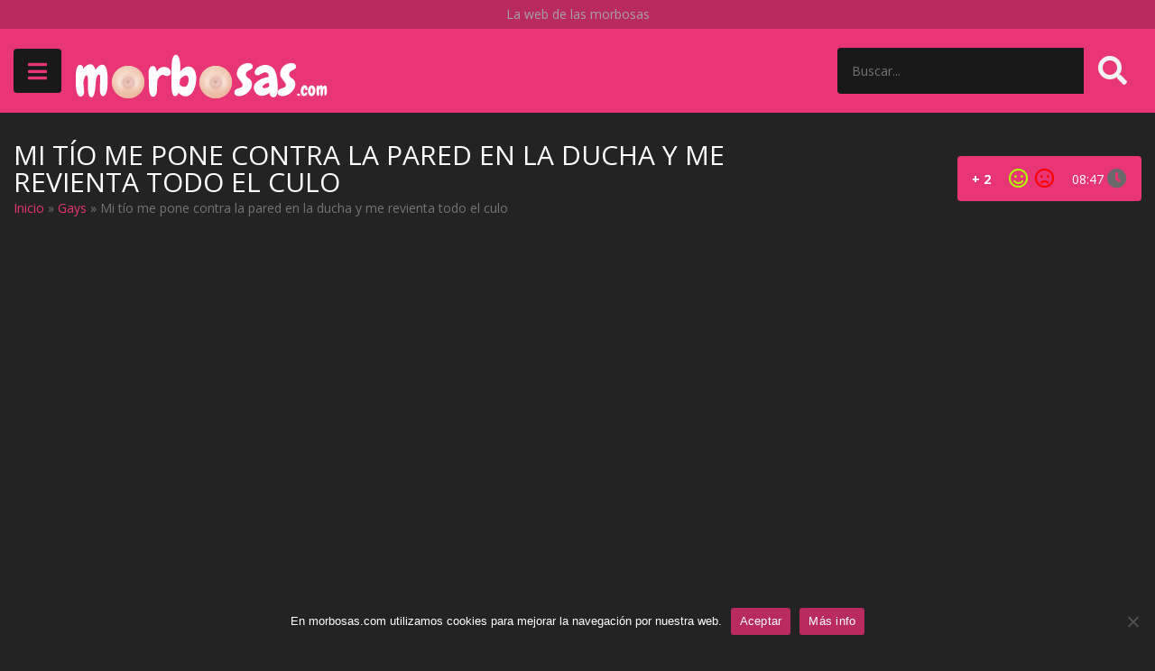

--- FILE ---
content_type: text/html; charset=UTF-8
request_url: https://syndication.realsrv.com/splash.php?native-settings=1&idzone=4482175&cookieconsent=true&&scr_info=bmF0aXZlYWRzfHwy&p=https%3A%2F%2Fwww.morbosas.com%2Fvideo%2Fmi-tio-me-pone-contra-la-pared-en-la-ducha-y-me-revienta-todo-el-culo%2F
body_size: 7116
content:
{"layout":{"widgetHeaderContentHtml":"<a target=\"_blank\" href=\"https:\/\/www.exoclick.com\" rel=\"nofollow\">Powered By <span><\/span><\/a>","branding_logo":"\/\/s3t3d2y1.afcdn.net\/widget-branding-logo.png","branding_logo_hover":"\/\/s3t3d2y1.afcdn.net\/widget-branding-logo-hover.png","itemsPerRow":6,"itemsPerCol":1,"font_family":"Arial, Helvetica, Verdana, sans-serif","header_font_size":"12px","header_font_color":"#999999","widget_background_color":"transparent","widget_width":"3650px","minimum_width_for_full_sized_layout":"450px","item_height":"300px","item_padding":"10px","image_height":"450px","image_width":"600px","text_margin_top":"3px","text_margin_bottom":"3px","text_margin_left":"0px","text_margin_right":"0px","title_font_size":"14px","title_font_color":"#ffffff","title_font_weight":"normal","title_decoration":"none","title_hover_color":"#FF6B00","title_hover_font_weight":"normal","title_hover_decoration":"none","description_font_size":"14px","description_font_color":"#555555","description_font_weight":"normal","description_decoration":"none","description_hover_color":"#0055FF","description_hover_font_weight":"normal","description_hover_decoration":"none","open_in_new_window":1,"mobile_responsive_type":1,"header_is_on_top":1,"header_text_align":"right","title_enabled":1,"description_enabled":0,"image_border_size":"","image_border_color":"","text_align":"left","customcss_enabled":0,"customcss":null,"header_enabled":0,"mobile_breakpoint":450,"spacing_v":10,"spacing_h":10,"zoom":1,"mobile_rows":2,"mobile_cols":2,"use_v2_script":1,"text_enabled":1,"mobile_image_width":600,"mobile_text_box_size":90,"mobile_text_enabled":1,"mobile_text_position":"bottom","mobile_image_height":450,"delaySeconds":0,"frequency":0,"frequencyCount":0,"publisherAdType":"native-recommendation","adTriggerType":"","popTriggerMethod":"","popTriggerClasses":"","item_spacing_on_each_side":"5px","text_position":"bottom","text_box_size":"90px","widget_height":"540px","brand_enabled":0,"brand_font_size":"11px","brand_font_color":"#555555","brand_font_weight":"normal","brand_decoration":"none"},"data":[{"image":"https:\/\/s3t3d2y1.afcdn.net","optimum_image":"","url":"https:\/\/creative.skmada.com\/widgets\/v4\/Universal?autoplay=all&thumbSizeKey=middle&tag=girls&userId=c98c5328db632e3e22cc0fc46a39ad2a44ff5e2dc6d521b2451bdd4594ac9f48&affiliateClickId=[base64]&sourceId=Exoclick&p1=7917556&p2=4482175&kbLimit=1000&noc=1&autoplayForce=1","title":"I'm Stripping Live Right Now","description":"Come to my Room & Find Out!","brand":"StripChat","original_url":"https:\/\/creative.skmada.com\/widgets\/v4\/Universal?autoplay=all&thumbSizeKey=middle&tag=girls&userId=c98c5328db632e3e22cc0fc46a39ad2a44ff5e2dc6d521b2451bdd4594ac9f48&affiliateClickId=[base64]&sourceId=Exoclick&p1=7917556&p2=4482175&kbLimit=1000&noc=1&autoplayForce=1","image_position":"50% 50%","size":"300x300","format":"native_iframe_link","iframe_url":"https:\/\/syndication.realsrv.com\/iframe.php?url=H4sIAAAAAAAAA11RyW7bQAz9Gx3j2SRLBYQiLdp6SRwUtpUil2A0izP1bJrFiYV8fKUUvfRA4hGPfI8gX1Ly8dNiwYKgSV3ETTwbyukNc2bxqvhJpLi4kMXRTlyIVH.mOTmv6bWlWhfpJZt.r0axFdfWKM61KBI9tScVdCxyFGHNW9bUrMSo5n2FkcACIcaAZKSiuKEcUUKkLAXirOIlgj0iJew5J2VDKGskqQsqpdKKJvFVK3aeFF3gu3612z39jQMlJcNHgMbxsXsw1qchhOD5toQw.F_7POOqA2HYbnB36OBxfMx.0NnE.[base64]"},{"image":"https:\/\/s3t3d2y1.afcdn.net\/library\/952586\/e76d6c316012b3f1e0d910a2302fceca29b71278.jpg","optimum_image":"https:\/\/s3t3d2y1.afcdn.net\/library\/952586\/184e833615ef89d90878356ac50d97937c933ff1.webp","url":"https:\/\/syndication.realsrv.com\/click.php?d=H4sIAAAAAAAAA2VT21LbMBD9Fb3ksRndLMuPKS0NBEI7gcDwwviiFLe2rMhWQjz6.K5sA6Udxeuzq6Pd1fokjhkjRHjsn7vOtDO2mNFz.[base64].bllW7p7IAXmOLdbZcrx_H5zblUc7uMO37..1NXTvbtcZ0xffHh_XVfUSINQ8bZ02xElts96tLtr3dkrv.3pl95eq2HTZiwzauKq4Dx.ibiuyxxYZi7Cqi2xrjurJOs64nYBgki.XlelH1V8v9Mun17W0Pp4cKoVqA6clRIUolSK83_25ucR_gqv3GlHt0x5._Lg9a3pUXyY8nl0en_OnQvny.WFyrZgeN0c50jW7cvuVdb3WFux5zQzUxNXbGuHxJF59gRnnTduHDzjHGkQchk1jIJGE0kf7jQD2Rc0Li8eHSv.[base64].dqTLso8hSvpuVVp1drDOHvIOR54L3yAejcrH6W5KriSNJMFgUEnOyJwIlUuU0bhQ_0BeGQIlKQEAAA-&cb=e2e_6970b212716417.96633105","title":"Turn Your Fantasies into Reality on GirlfriendGPT","description":"Blow Job or Titjob, Deepthroat or Spreading Pussy. Bring your Fantasies to life","brand":"GirlfriendGPT","original_url":"https:\/\/0iio9.rttrk.com\/68f66824fb5928d6d0045efb?sub1=119687448&sub2=wallaporno.com&sub3=98&sub4=7733116&sub5=USA&sub6=934052&sub7=4482175&sub8=&sub9=&sub10=xx&sub11=8&sub12=0&sub13=www,morbosas,com,video,mi,tio,me,pone,contra,la,pared,en,ducha,y,revienta,todo,el,culo&sub14=https:\/\/wallaporno.com&ref_id=[base64]&cost=0.0005","image_position":"50% 50%","size":""},{"image":"https:\/\/s3t3d2y1.afcdn.net\/library\/940460\/a03204ec8da22ed960dbfbc54ea6dec434ff8e71.jpg","optimum_image":"https:\/\/s3t3d2y1.afcdn.net\/library\/940460\/5c77f33cd1a007fb89523c21f1def24f997f9cb6.webp","url":"https:\/\/syndication.realsrv.com\/click.php?d=H4sIAAAAAAAAA11TS3PbIBD.K7r4KA8PIaSj.0iduHHScex0fMkghG21CGEQdqPhx3dlp02ns2J3xX77BHjOUU5RRPHQ99ZP6GxCbuA7n8_TxvhepFK0fiq7Fja1MHVj9qDJgy0wRRN6E1wqbJPuVC8P6aHpm3pCP_UuqAnJewvO9rLDKGcVIiRltRBpJjKZCop2aVntOMFlpRAW4OFD9Rgq3fiDcuCVZQXBnIFB6kb.7MUeNjtXL6v5crm9rieRMUnXiAzD8.ahbb1tvWt1_bjdbLbPDGNnv6.[base64].Svqu7ROlEBt0lUOWlZBQZzlmGC9AyhkrMOXRAIs7jm30k6P1NwxiM0GnBc.iARHb9jevV7B_8O5FLiin6nLKIpgiPDCH2N55_hTcjBXRkpk4J7d3pOnqIeXV4T3yCfA.LWJSEKMarQu0YEbLAJdRSikLsBKpLIX4DGoFPdrQDAAA-&cb=e2e_6970b212718315.15070156","title":"I'm Stripping Live Right Now","description":"Come to my Room & Find Out!","brand":"Insta-Cams","original_url":"https:\/\/www.insta-cams.com\/landing\/chp8130?ur-api-fetch-hitid=true&tpcampid=5375b022-5daa-4a4c-a30f-9bf7219be01a&subPublisher=4482175&clicktag=[base64]&Campaign=7670630","image_position":"50% 50%","size":"300x300"},{"image":"https:\/\/s3t3d2y1.afcdn.net\/library\/940460\/cda226a0f5a7d03c871d8c555145379341722f9b.jpg","optimum_image":"https:\/\/s3t3d2y1.afcdn.net\/library\/940460\/f8212595c447b46903f6fcbacf17a716f67470f5.webp","url":"https:\/\/syndication.realsrv.com\/click.php?d=H4sIAAAAAAAAA11TSXPbIBT.K7r4KA8gJNDRbSd1kmZpvSSTSwYhbKtFIIOwaw0_vk.2u0wHwfv09gVYwSinJKK46_vOT7LZhNzAdzwep74xW602unH9VNoWuFqYGpiAtoYzjCbZTXCp6Jp0o3q5S3dN39ST7FPvgpqQou.kaLszh6haiVLiNK94ntJaslRUiKe0LLM6r4jiJQMLH6rnUOnG75QDK0o5wSwHgdSN_NGLLTCtqx.r.ePj22UvBc1ltkJkGF7WT23r99b0XV8_vy7rbyLH2HWvi.C6.r5YI7e_v8vWyzVeDS.h2.vQen8WsC5bBF0_jDqdedJ4jxzqCEJBY.NbhFrtgsn6AcORgTPG7x5nevgy38_LwSxPYHwOMAYboTgFUhSNKvBgFv8L12gY4b3_nKnwFo7b73cHw1fNbfn1Pcj8JN8P_ueH29mDspsxL.8Hr22XWeMHQ4aWBoKw9Rbt.70LWs7JLE2hSx.h3aLZGugSuw4WJotZwaHNpOTxKLQWnXXGjhONmE8xZpdNeQSaZ4QDujY.[base64].R9X_gSvRQooxkydEtq7w6Xr4O5i8DfmAUI93cdSlDRnZc4Uo7hCsuQcIb6BN8IqRbn6BX_nwpCvAwAA&cb=e2e_6970b212719ff6.11403941","title":"I'm 46, let's hook up tonight \ud83d\udccd Columbus","description":"Chat with Horny Single Milfs \ud83d\udccd Columbus","brand":"SingleFlirt","original_url":"https:\/\/www.singleflirt.com\/landing\/gn8710?ur-api-fetch-hitid=true&tpcampid=2edea9c1-5b85-4dc7-ab08-4993d5b2e897&subPublisher=4482175&clicktag=[base64]&Campaign=7674842","image_position":"50% 50%","size":"300x300"},{"image":"https:\/\/s3t3d2y1.afcdn.net\/library\/475567\/3024d92d44fd9e7fb3a2b290b02ea7779b719949.jpg","optimum_image":"https:\/\/s3t3d2y1.afcdn.net\/library\/475567\/71c815382340c4ebaeb9fc2972e19eef9888beb4.webp","url":"https:\/\/syndication.realsrv.com\/click.php?d=H4sIAAAAAAAAA11T23LbIBD9FV786uGi62OaTurETTKdJE4nLx6EiK0GAQbJrjR8fBfJSdMOYll2l13OWZSnaUFxFkjYd531C3axoFfw1byTye.lMC1smiiEasTb0u7tgl2JBftKSEoWNHuTA2zKTOy7HRV7qmn5ipOkLPaHIc0gwDux3Rvfad5KiDxxpbg1Tps5eXbkruFdY_S2qee0OCUFw.ASRh.l8.Dz285x8dboHYQYV99Vq7u7l3k.8iQV7AnTcXze3LftQR3azqh6nRLi7M.H3tl6nW2wO6xv2OZxQ57G594eVN96Pzlyyx56Vd_GGKvvFTlghy3FuFdE.xbjVrles24kIBgky4ubuws1fl8dVuWoHwc4PBWIxaLKh55mWSMzMuqH_50bPEZ17b8x2b_0p92vm6Munprr8se2F.kgtkf_.8v1xa00r3CvxNJet73SztvREtceSNcaa6zqrW6tEisKTI1Gy5m_JCkoydPIHrRwZ9ww28tiItR3oOMljq3zTXc.VLIEp3Tu5gnoBdMU3evOxfY.PcCzyDq.87GDp9OCXrbGVcZzD.rUx8tjU0sTHQ0I6GdUJQgLV5uCIBcHRUVhuZM1rFKDqHuxj8YBppPHRuoubjtTxyRSxdO9MiHgQPKsKEtGyyL8.5ACKZaE5PNMivDxjMKZkABHIAEOWTIt8OJJCIExGrBIq6xK6qoqsaA5qSqCs5LKggsQMsbT8I53KoangYAJ9G5HYEcTB6htEOBHrUQRO5qRI8XRhBpJHfUJNBpi1DtmFBEjqVBEi0JIz3VSkqUJKUBLUlySPId700BxOPvjiGjOGgEn.GgSKIUc0yZABz9F_x30c4p59YOuGzH9kksnufLuODMMacJHUShzhPz365DlVUEKLnEt09dSJJRxInMGZDJeiVr8AVA8r.hjBAAA&cb=e2e_6970b21271bd98.48345529","title":"Craigslist for Sex in Columbus Tonight\ud83d\ude18\u2764\ufe0f","description":"Rich Mature Cougars in Columbus Want to Meet You Tonight\ud83d\udc49\ud83e\udd70","brand":"Rich-Mature-Cougars.com","original_url":"https:\/\/date4x.com\/im\/click.php?c=1151&key=96chtg2ch2n29f04498hqy56&src_hostname=wallaporno.com&variation_id=115051830&conversions_tracking=[base64]&zone_id=4482175&category_id=98&cost=0.01&site_id=934052&keyword=&country=USA&tags=www,morbosas,com,video,mi,tio,me,pone,contra,la,pared,en,ducha,y,revienta,todo,el,culo","image_position":"50% 50%","size":"300x300"},{"image":"https:\/\/s3t3d2y1.afcdn.net\/library\/940460\/1cc1bf8cafc62288de12809b4e1c6f7dea9a6ac3.jpg","optimum_image":"https:\/\/s3t3d2y1.afcdn.net\/library\/940460\/81b10022fa488d4d456ebf0fad1000781be3adfc.webp","url":"https:\/\/syndication.realsrv.com\/click.php?d=H4sIAAAAAAAAA11T23KbMBD9FV78iEc3hHh0L6mTNEnbJE4mLxkhyTatEFhIds3o47vY6aTTEVote85etAslL5lgPKG0DaEfZnQxIxfwHA6H.dC4jTVr2_gwV10LViudBiNoGydKjGb0Ivpc9k2.NkFt820TGj2jn4KPZkZ46JVs.5OFGG1kpXBe1KLImVZlLmskclZVVBc1MaIqwWOI9bdY22bYGg9ejAmCywIAZRv1K8gNGDuvb.vl7e3LeT9IVij6iMg4Pq3u2nbYdS66Xn97ftA_ZIGx75_vo._1NV8hv7u.oquHFX4cn2K_s7EdhhNQ9vQ.Wn0zcXp3Z_EOedQThKLFbmgRaq2PjoYRg6AQrBRXtws7fl3ultXoHo7gfEowJZtUeYyE88ZwPLr7_8EVGif1evhCTXyJh83Pq70Tj81l9f01quKoXvfD7w.XixvTraGuse166kfmQuh8iIwggjByU3UYB7dTS7LIc.jSR2i3bDYOulS.[base64]&cb=e2e_6970b21271d9b0.44037365","title":"I'm 37, let's hook up tonight \ud83d\udccd Columbus","description":"Chat with Horny Singles \ud83d\udce7","brand":"SingleFlirt","original_url":"https:\/\/www.singleflirt.com\/landing\/gn8710?ur-api-fetch-hitid=true&tpcampid=2edea9c1-5b85-4dc7-ab08-4993d5b2e897&subPublisher=4482175&clicktag=[base64]&Campaign=7674846","image_position":"50% 50%","size":"300x300"}],"ext":[]}

--- FILE ---
content_type: text/html; charset=UTF-8
request_url: https://syndication.realsrv.com/iframe.php?url=H4sIAAAAAAAAA11RyW7bQAz9Gx3j2SRLBYQiLdp6SRwUtpUil2A0izP1bJrFiYV8fKUUvfRA4hGPfI8gX1Ly8dNiwYKgSV3ETTwbyukNc2bxqvhJpLi4kMXRTlyIVH.mOTmv6bWlWhfpJZt.r0axFdfWKM61KBI9tScVdCxyFGHNW9bUrMSo5n2FkcACIcaAZKSiuKEcUUKkLAXirOIlgj0iJew5J2VDKGskqQsqpdKKJvFVK3aeFF3gu3612z39jQMlJcNHgMbxsXsw1qchhOD5toQw.F_7POOqA2HYbnB36OBxfMx.0NnE.EEsPd5nze_nHm8fNBxAAB4BkDW00QBgdMgWpxFOCU9iy3qzu9Xj3WpYNaM9dNPwh8FsNkN6zaiqlKjgaPf_kx0YZ7iNP7DIT_n19HtzsfVRrZufz5mVV_Z8iW9f1rf3wslpLwtIDBbHYIwG0EHnNCGGYGQHF4kGbIWK6HJgYrrMtzfH5iMVHrbLBi7Lsio8agmp0VQU5_5OGZVaCAAorGMtLP7987ubFFr4DmrZNFL0DANYgRo0ooaSE7CUrK8klH8AOuiDCjECAAA-
body_size: 1138
content:
<html>
<head>

    <script>
        function readMessage(event) {
            var message;
            if (typeof(event) != 'undefined' && event != null && typeof event.data === 'string') {
                message = event.data;
            } else {
                return;
            }

            // This is a second step to pass message from fp-interstitial.js to internal iframe
            // from which we will pass it to advertiser iframe
            var iframeElement = document.getElementsByClassName("internal-iframe")[0];
            if (typeof(iframeElement) != 'undefined' && iframeElement != null) {
                // lets delay sending message so we give time for clients iframe to load
                var waitToSendPostMessage = setTimeout(function() {
                    var iframeContentWindow = iframeElement.contentWindow;
                    iframeContentWindow.postMessage(message, "*"); // leave "*" because of the other networks

                    clearTimeout(waitToSendPostMessage);
                }, 400);


            }
        }

        function onIframeLoaded() {
            window.parent.postMessage({ id: '4bc1268d93c3fa076585203f001dfb57', loaded: true}, "*");
        }

        if (window.addEventListener) {
            // For standards-compliant web browsers
            window.addEventListener("message", readMessage, false);
        } else {
            window.attachEvent("onmessage", readMessage);
        }
    </script>

    <style>html, body { height: 100%; margin: 0 }</style>
</head>

<body>


<iframe onload="onIframeLoaded()" class="internal-iframe" frameborder="0" style="overflow:hidden;height:100%;width:100%" height="100%" width="100%" src="https://creative.skmada.com/widgets/v4/Universal?autoplay=all&thumbSizeKey=middle&tag=girls&userId=c98c5328db632e3e22cc0fc46a39ad2a44ff5e2dc6d521b2451bdd4594ac9f48&affiliateClickId=[base64]&sourceId=Exoclick&p1=7917556&p2=4482175&kbLimit=1000&noc=1&autoplayForce=1"/>
</body>
